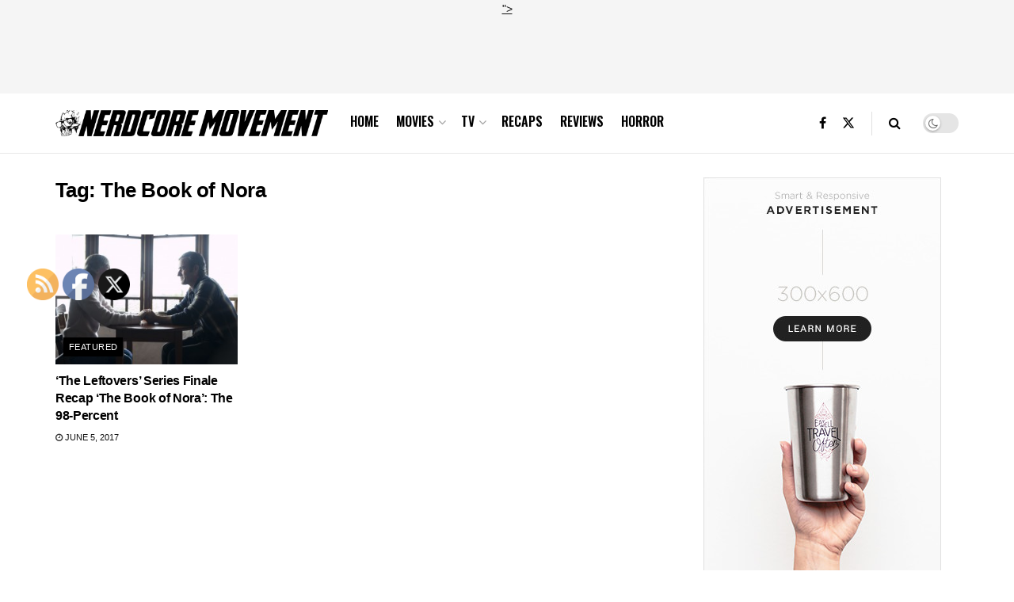

--- FILE ---
content_type: text/html; charset=utf-8
request_url: https://www.google.com/recaptcha/api2/aframe
body_size: 266
content:
<!DOCTYPE HTML><html><head><meta http-equiv="content-type" content="text/html; charset=UTF-8"></head><body><script nonce="iM2qYoQd7czyvmGerTmkuw">/** Anti-fraud and anti-abuse applications only. See google.com/recaptcha */ try{var clients={'sodar':'https://pagead2.googlesyndication.com/pagead/sodar?'};window.addEventListener("message",function(a){try{if(a.source===window.parent){var b=JSON.parse(a.data);var c=clients[b['id']];if(c){var d=document.createElement('img');d.src=c+b['params']+'&rc='+(localStorage.getItem("rc::a")?sessionStorage.getItem("rc::b"):"");window.document.body.appendChild(d);sessionStorage.setItem("rc::e",parseInt(sessionStorage.getItem("rc::e")||0)+1);localStorage.setItem("rc::h",'1768967848530');}}}catch(b){}});window.parent.postMessage("_grecaptcha_ready", "*");}catch(b){}</script></body></html>